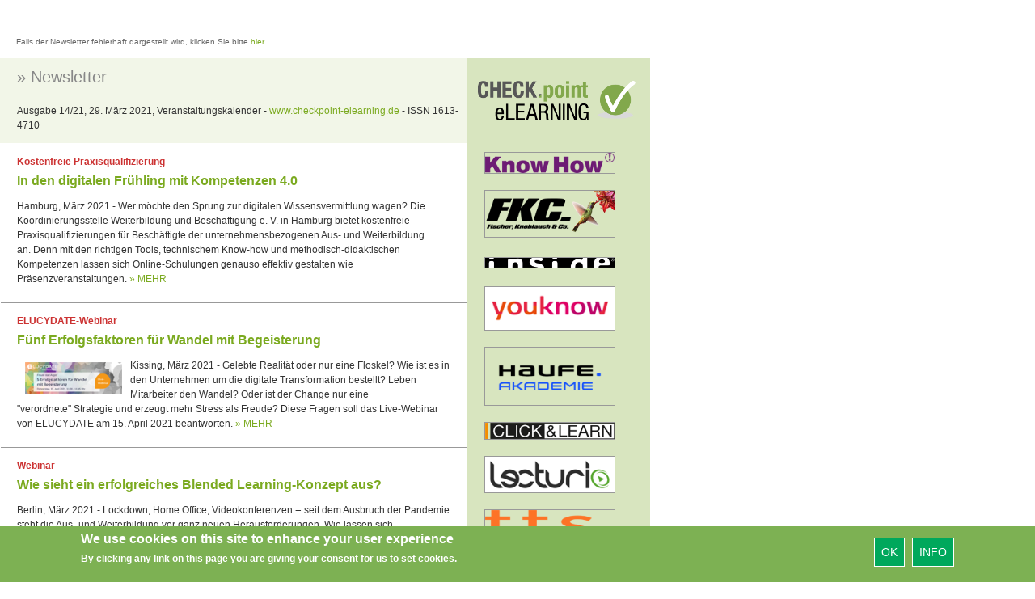

--- FILE ---
content_type: text/html; charset=utf-8
request_url: https://www.checkpoint-elearning.com/ausgabe-14-21-29-maerz-2021-veranstaltungskalender
body_size: 11009
content:
<!DOCTYPE html PUBLIC "-//W3C//DTD XHTML+RDFa 1.0//EN"
  "http://www.w3.org/MarkUp/DTD/xhtml-rdfa-1.dtd">
<html lang="en" dir="ltr"
  xmlns:content="http://purl.org/rss/1.0/modules/content/"
  xmlns:dc="http://purl.org/dc/terms/"
  xmlns:foaf="http://xmlns.com/foaf/0.1/"
  xmlns:og="http://ogp.me/ns#"
  xmlns:rdfs="http://www.w3.org/2000/01/rdf-schema#"
  xmlns:sioc="http://rdfs.org/sioc/ns#"
  xmlns:sioct="http://rdfs.org/sioc/types#"
  xmlns:skos="http://www.w3.org/2004/02/skos/core#"
  xmlns:xsd="http://www.w3.org/2001/XMLSchema#">
<head profile="http://www.w3.org/1999/xhtml/vocab">
  <meta charset="utf-8">
  <meta name="viewport" content="width=device-width, initial-scale=1.0">
  <meta http-equiv="Content-Type" content="text/html; charset=utf-8" />
<script>dataLayer = [{"entityType":"node","entityBundle":"simplenews","entityId":"22264","entityLabel":"Ausgabe 14\/21, 29. M\u00e4rz 2021, Veranstaltungskalender","entityLanguage":"und","entityTnid":"0","entityVid":"22264","entityName":"payome","entityUid":"2","entityCreated":"1617001523","entityStatus":"1","entityTaxonomy":{"newsletter":{"442":"Checkpoint Deutschland"},"newslettertyp":{"452":"Veranstaltungskalender"}},"drupalLanguage":"en","userUid":0}];</script>
<link rel="shortcut icon" href="https://www.checkpoint-elearning.com/sites/checkpoint-elearning.de/themes/checkpoint/favicon.ico" type="image/vnd.microsoft.icon" />
<link rel="canonical" href="/ausgabe-14-21-29-maerz-2021-veranstaltungskalender" />
<meta name="Generator" content="Drupal 7 (http://drupal.org)" />
<link rel="shortlink" href="/node/22264" />
  <title>Ausgabe 14/21, 29. März 2021, Veranstaltungskalender | CHECK.point eLearning</title>
  <style>
@import url("https://www.checkpoint-elearning.com/modules/system/system.base.css?t1wpuw");
</style>
<style>
@import url("https://www.checkpoint-elearning.com/sites/all/modules/simplenews/simplenews.css?t1wpuw");
@import url("https://www.checkpoint-elearning.com/sites/all/modules/date/date_api/date.css?t1wpuw");
@import url("https://www.checkpoint-elearning.com/sites/all/modules/date/date_popup/themes/datepicker.1.7.css?t1wpuw");
@import url("https://www.checkpoint-elearning.com/modules/field/theme/field.css?t1wpuw");
@import url("https://www.checkpoint-elearning.com/sites/all/modules/views/css/views.css?t1wpuw");
@import url("https://www.checkpoint-elearning.com/sites/all/modules/ckeditor/css/ckeditor.css?t1wpuw");
@import url("https://www.checkpoint-elearning.com/sites/www.checkpoint-elearning.de/modules/ckeditor_image2/ckeditor_image2.theme.css?t1wpuw");
@import url("https://www.checkpoint-elearning.com/sites/www.checkpoint-elearning.de/modules/ckeditor_image2/ckeditor_image2.responsive.css?t1wpuw");
</style>
<style>
@import url("https://www.checkpoint-elearning.com/sites/all/modules/ctools/css/ctools.css?t1wpuw");
@import url("https://www.checkpoint-elearning.com/sites/all/modules/tagclouds/tagclouds.css?t1wpuw");
@import url("https://www.checkpoint-elearning.com/sites/www.checkpoint-elearning.de/modules/eu_cookie_compliance/css/eu_cookie_compliance.css?t1wpuw");
</style>
<link type="text/css" rel="stylesheet" href="//maxcdn.bootstrapcdn.com/font-awesome/4.1.0/css/font-awesome.css" media="all" />
<style>#sliding-popup.sliding-popup-bottom{background:#7DB153;}#sliding-popup .popup-content #popup-text h1,#sliding-popup .popup-content #popup-text h2,#sliding-popup .popup-content #popup-text h3,#sliding-popup .popup-content #popup-text p{color:#fff !important;}
</style>
<link type="text/css" rel="stylesheet" href="//netdna.bootstrapcdn.com/bootstrap/3.0.2/css/bootstrap.min.css" media="all" />
<style>
@import url("https://www.checkpoint-elearning.com/sites/all/themes/bootstrap/css/overrides.css?t1wpuw");
</style>
<style>@font-face{font-family:'Lato';src:url('/sites/all/themes/piipe/fonts/Lato-Regular.ttf') format('truetype');}@font-face{font-family:'Lato';src:url('/sites/all/themes/piipe/fonts/Lato-Light.ttf') format('truetype');font-weight:300;}@font-face{font-family:'Lato';src:url('/sites/all/themes/piipe/fonts/Lato-Bold.ttf') format('truetype');font-weight:700;}body,:before,:after{font-family:Lato;}body{font-size:14px;}a{color:#1e4b96;text-decoration:none;}a:hover{color:#1e4b96;text-decoration:none;}button[type=submit],button[type=button]{background-color:rgb(0,168,92);color:#FFF;}button[type=submit]:hover,button[type=button]:hover{background-color:#268A5D;color:#FFF;}.navigationbar{background-color:#7DB153;}.navbar-default{background-color:#7DB153;}.navbar .magazine-name{background-color:#bdd48f;}.navbar .magazine-name:hover{background-color:#bdd48f;}.navbar .magazine-name a,.navbar .magazine-name a:before,.navbar.mobile .magazine-name a:before{color:#4a6613;}.navbar .magazine-name:hover a{color:#4a6613;}
</style>
<style>
@import url("https://www.checkpoint-elearning.com/sites/all/themes/piipe/css/style.css?t1wpuw");
@import url("https://www.checkpoint-elearning.com/sites/all/themes/piipe/css/navbar.css?t1wpuw");
@import url("https://www.checkpoint-elearning.com/sites/checkpoint-elearning.de/themes/checkpoint/css/breakpoints.css?t1wpuw");
@import url("https://www.checkpoint-elearning.com/sites/all/themes/piipe/css/comment.css?t1wpuw");
@import url("https://www.checkpoint-elearning.com/sites/all/themes/piipe/css/search.css?t1wpuw");
@import url("https://www.checkpoint-elearning.com/sites/all/themes/piipe/css/animation.css?t1wpuw");
@import url("https://www.checkpoint-elearning.com/sites/checkpoint-elearning.de/themes/checkpoint/css/checkpoint.css?t1wpuw");
</style>
<style>
@import url("https://www.checkpoint-elearning.com/sites/all/themes/piipe/css/login.css?t1wpuw");
</style>
  <!-- HTML5 element support for IE6-8 -->
  <!--[if lt IE 9]>
    <script src="//html5shiv.googlecode.com/svn/trunk/html5.js"></script>
  <![endif]-->
  <script src="https://www.checkpoint-elearning.com/sites/checkpoint-elearning.de/files/google_tag/google_tag.script.js?t1wpuw"></script>
<script src="https://www.checkpoint-elearning.com/sites/all/modules/jquery_update/replace/jquery/1.10/jquery.min.js?v=1.10.2"></script>
<script src="https://www.checkpoint-elearning.com/misc/jquery.once.js?v=1.2"></script>
<script src="https://www.checkpoint-elearning.com/misc/drupal.js?t1wpuw"></script>
<script src="https://www.checkpoint-elearning.com/sites/all/libraries/data-layer-helper/data-layer-helper.js?t1wpuw"></script>
<script src="https://www.checkpoint-elearning.com/sites/all/modules/jquery_update/replace/ui/external/jquery.cookie.js?v=67fb34f6a866c40d0570"></script>
<script src="https://www.checkpoint-elearning.com/sites/all/modules/jquery_update/replace/misc/jquery.form.min.js?v=2.69"></script>
<script src="https://www.checkpoint-elearning.com/misc/ajax.js?v=7.63"></script>
<script src="https://www.checkpoint-elearning.com/sites/all/modules/jquery_update/js/jquery_update.js?v=0.0.1"></script>
<script src="//netdna.bootstrapcdn.com/bootstrap/3.0.2/js/bootstrap.min.js"></script>
<script src="https://www.checkpoint-elearning.com/sites/all/modules/google_analytics/googleanalytics.js?t1wpuw"></script>
<script>(function(i,s,o,g,r,a,m){i["GoogleAnalyticsObject"]=r;i[r]=i[r]||function(){(i[r].q=i[r].q||[]).push(arguments)},i[r].l=1*new Date();a=s.createElement(o),m=s.getElementsByTagName(o)[0];a.async=1;a.src=g;m.parentNode.insertBefore(a,m)})(window,document,"script","//www.google-analytics.com/analytics.js","ga");ga("create", "UA-74845919-1", {"cookieDomain":"auto","allowLinker":true});ga("require", "linker");ga("linker:autoLink", [".de",".com","checkpoint-elearning.de","checkpoint-elearning.com","www.checkpoint-elearning.de","www.checkpoint-elearning.com"]);ga("set", "dimension1", "1769289378");ga("send", "pageview");var myHelper = new DataLayerHelper(dataLayer);
ga('set','userUID', myHelper.get('userUid'));</script>
<script src="https://www.checkpoint-elearning.com/sites/all/themes/bootstrap/js/misc/_progress.js?v=7.63"></script>
<script src="https://www.checkpoint-elearning.com/sites/all/modules/datalayer/datalayer.js?t1wpuw"></script>
<script src="//platform.twitter.com/widgets.js"></script>
<script src="https://www.checkpoint-elearning.com/sites/all/themes/piipe/js/main.js?t1wpuw"></script>
<script src="https://www.checkpoint-elearning.com/sites/all/themes/piipe/js/tableheader.js?t1wpuw"></script>
<script src="https://www.checkpoint-elearning.com/sites/checkpoint-elearning.de/themes/checkpoint/js/checkpoint.js?t1wpuw"></script>
<script src="https://www.checkpoint-elearning.com/sites/all/themes/bootstrap/js/misc/ajax.js?t1wpuw"></script>
<script>jQuery.extend(Drupal.settings, {"basePath":"\/","pathPrefix":"","ajaxPageState":{"theme":"checkpoint","theme_token":"sBku5SBPPCTr9jPvAwPAD8Ys4jwrXywzOlGq1FMSY7E","jquery_version":"1.10","js":{"0":1,"sites\/www.checkpoint-elearning.de\/modules\/eu_cookie_compliance\/js\/eu_cookie_compliance.js":1,"sites\/all\/themes\/bootstrap\/js\/bootstrap.js":1,"public:\/\/google_tag\/google_tag.script.js":1,"sites\/all\/modules\/jquery_update\/replace\/jquery\/1.10\/jquery.min.js":1,"misc\/jquery.once.js":1,"misc\/drupal.js":1,"sites\/all\/libraries\/data-layer-helper\/data-layer-helper.js":1,"sites\/all\/modules\/jquery_update\/replace\/ui\/external\/jquery.cookie.js":1,"sites\/all\/modules\/jquery_update\/replace\/misc\/jquery.form.min.js":1,"misc\/ajax.js":1,"sites\/all\/modules\/jquery_update\/js\/jquery_update.js":1,"\/\/netdna.bootstrapcdn.com\/bootstrap\/3.0.2\/js\/bootstrap.min.js":1,"sites\/all\/modules\/google_analytics\/googleanalytics.js":1,"1":1,"sites\/all\/themes\/bootstrap\/js\/misc\/_progress.js":1,"sites\/all\/modules\/datalayer\/datalayer.js":1,"\/\/platform.twitter.com\/widgets.js":1,"sites\/all\/themes\/piipe\/js\/main.js":1,"sites\/all\/themes\/piipe\/js\/tableheader.js":1,"sites\/checkpoint-elearning.de\/themes\/checkpoint\/js\/checkpoint.js":1,"sites\/all\/themes\/bootstrap\/js\/misc\/ajax.js":1},"css":{"modules\/system\/system.base.css":1,"sites\/all\/modules\/simplenews\/simplenews.css":1,"sites\/all\/modules\/date\/date_api\/date.css":1,"sites\/all\/modules\/date\/date_popup\/themes\/datepicker.1.7.css":1,"modules\/field\/theme\/field.css":1,"sites\/all\/modules\/views\/css\/views.css":1,"sites\/all\/modules\/ckeditor\/css\/ckeditor.css":1,"sites\/www.checkpoint-elearning.de\/modules\/ckeditor_image2\/ckeditor_image2.theme.css":1,"sites\/www.checkpoint-elearning.de\/modules\/ckeditor_image2\/ckeditor_image2.responsive.css":1,"sites\/all\/modules\/ctools\/css\/ctools.css":1,"sites\/all\/modules\/tagclouds\/tagclouds.css":1,"sites\/www.checkpoint-elearning.de\/modules\/eu_cookie_compliance\/css\/eu_cookie_compliance.css":1,"\/\/maxcdn.bootstrapcdn.com\/font-awesome\/4.1.0\/css\/font-awesome.css":1,"0":1,"\/\/netdna.bootstrapcdn.com\/bootstrap\/3.0.2\/css\/bootstrap.min.css":1,"sites\/all\/themes\/bootstrap\/css\/overrides.css":1,"1":1,"sites\/all\/themes\/piipe\/css\/style.css":1,"sites\/all\/themes\/piipe\/css\/navbar.css":1,"sites\/checkpoint-elearning.de\/themes\/checkpoint\/css\/breakpoints.css":1,"sites\/all\/themes\/piipe\/css\/comment.css":1,"sites\/all\/themes\/piipe\/css\/search.css":1,"sites\/all\/themes\/piipe\/css\/animation.css":1,"sites\/checkpoint-elearning.de\/themes\/checkpoint\/css\/checkpoint.css":1,"sites\/all\/themes\/piipe\/mail.css":1,"sites\/all\/themes\/piipe\/css\/login.css":1}},"eu_cookie_compliance":{"popup_enabled":1,"popup_agreed_enabled":0,"popup_hide_agreed":0,"popup_clicking_confirmation":1,"popup_scrolling_confirmation":0,"popup_html_info":"\u003Cdiv\u003E\n  \u003Cdiv class =\u0022popup-content info\u0022\u003E\n    \u003Cdiv id=\u0022popup-text\u0022\u003E\n      \u003Ch2\u003EWe use cookies on this site to enhance your user experience\u003C\/h2\u003E\u003Cp\u003EBy clicking any link on this page you are giving your consent for us to set cookies.\u003C\/p\u003E    \u003C\/div\u003E\n    \u003Cdiv id=\u0022popup-buttons\u0022\u003E\n      \u003Cbutton type=\u0022button\u0022 class=\u0022agree-button\u0022\u003EOk\u003C\/button\u003E\n              \u003Cbutton type=\u0022button\u0022 class=\u0022find-more-button\u0022\u003EInfo\u003C\/button\u003E\n          \u003C\/div\u003E\n  \u003C\/div\u003E\n\u003C\/div\u003E","use_mobile_message":false,"mobile_popup_html_info":"\u003Cdiv\u003E\n  \u003Cdiv class =\u0022popup-content info\u0022\u003E\n    \u003Cdiv id=\u0022popup-text\u0022\u003E\n          \u003C\/div\u003E\n    \u003Cdiv id=\u0022popup-buttons\u0022\u003E\n      \u003Cbutton type=\u0022button\u0022 class=\u0022agree-button\u0022\u003EOk\u003C\/button\u003E\n              \u003Cbutton type=\u0022button\u0022 class=\u0022find-more-button\u0022\u003EInfo\u003C\/button\u003E\n          \u003C\/div\u003E\n  \u003C\/div\u003E\n\u003C\/div\u003E\n","mobile_breakpoint":"768","popup_html_agreed":"\u003Cdiv\u003E\n  \u003Cdiv class =\u0022popup-content agreed\u0022\u003E\n    \u003Cdiv id=\u0022popup-text\u0022\u003E\n      \u003Ch2\u003EThank you for accepting cookies\u003C\/h2\u003E\n\u003Cp\u003EYou can now hide this message or find out more about cookies.\u003C\/p\u003E\n    \u003C\/div\u003E\n    \u003Cdiv id=\u0022popup-buttons\u0022\u003E\n      \u003Cbutton type=\u0022button\u0022 class=\u0022hide-popup-button\u0022\u003EAusblenden\u003C\/button\u003E\n              \u003Cbutton type=\u0022button\u0022 class=\u0022find-more-button\u0022 \u003EMore info\u003C\/button\u003E\n          \u003C\/div\u003E\n  \u003C\/div\u003E\n\u003C\/div\u003E","popup_use_bare_css":false,"popup_height":"auto","popup_width":"100%","popup_delay":1000,"popup_link":"\/impressum","popup_link_new_window":1,"popup_position":null,"popup_language":"en","better_support_for_screen_readers":0,"reload_page":0,"domain":"","popup_eu_only_js":0,"cookie_lifetime":"100","disagree_do_not_show_popup":0},"googleanalytics":{"trackOutbound":1,"trackMailto":1,"trackDownload":1,"trackDownloadExtensions":"7z|aac|arc|arj|asf|asx|avi|bin|csv|doc(x|m)?|dot(x|m)?|exe|flv|gif|gz|gzip|hqx|jar|jpe?g|js|mp(2|3|4|e?g)|mov(ie)?|msi|msp|pdf|phps|png|ppt(x|m)?|pot(x|m)?|pps(x|m)?|ppam|sld(x|m)?|thmx|qtm?|ra(m|r)?|sea|sit|tar|tgz|torrent|txt|wav|wma|wmv|wpd|xls(x|m|b)?|xlt(x|m)|xlam|xml|z|zip","trackDomainMode":"2","trackCrossDomains":[".de",".com","checkpoint-elearning.de","checkpoint-elearning.com","www.checkpoint-elearning.de","www.checkpoint-elearning.com"]},"dataLayer":{"languages":{"en":{"language":"en","name":"English","native":"English","direction":"0","enabled":"1","plurals":"0","formula":"","domain":"","prefix":"","weight":"0","javascript":"","dir":"ltr"},"de":{"language":"de","name":"German","native":"Deutsch","direction":"0","enabled":"1","plurals":"2","formula":"($n!=1)","domain":"","prefix":"de","weight":"0","javascript":"h1NnghISRodRd2aZcQnCt0bmTLVaXDujVKNPBjTY_GE"}}},"bootstrap":{"anchorsFix":"1","anchorsSmoothScrolling":"1","popoverEnabled":"1","popoverOptions":{"animation":1,"html":0,"placement":"right","selector":"","trigger":"click","title":"","content":"","delay":0,"container":"body"},"tooltipEnabled":"1","tooltipOptions":{"animation":1,"html":0,"placement":"auto left","selector":"","trigger":"hover focus","delay":0,"container":"body"}}});</script>
</head>
<body class="html not-front not-logged-in one-sidebar sidebar-first page-node page-node- page-node-22264 node-type-simplenews frontend" >
  <div id="skip-link">
    <a href="#main-content" class="element-invisible element-focusable">Skip to main content</a>
  </div>
    <div class="region region-page-top">
    <noscript><iframe src="//www.googletagmanager.com/ns.html?id=GTM-M3LP4F" height="0" width="0" style="display:none;visibility:hidden"></iframe></noscript>  </div>
  <!-- Google Tag Manager -->
<noscript><iframe src="//www.googletagmanager.com/ns.html?id=GTM-M3LP4F"
height="0" width="0" style="display:none;visibility:hidden"></iframe></noscript>
<script>(function(w,d,s,l,i){w[l]=w[l]||[];w[l].push(
{'gtm.start': new Date().getTime(),event:'gtm.js'}
);var f=d.getElementsByTagName(s)[0],
j=d.createElement(s),dl=l!='dataLayer'?'&l='+l:'';j.async=true;j.src=
'//www.googletagmanager.com/gtm.js?id='+i+dl;f.parentNode.insertBefore(j,f);
})(window,document,'script','dataLayer','GTM-M3LP4F');</script>
<!-- End Google Tag Manager -->
<div id="wrapper">    
    <div id="page-content-wrapper">
		  <div class="region region-content">
    <section id="block-system-main" class="block block-system clearfix">

      
  ﻿﻿
<table>

<!-- Anzeige Newsletter Hinweis -->

	<tr>
		<td class="nl_small_text" style="margin-top: 20px; margin-left: 20px;
margin-bottom: 20px;
font-family: 'Lucida Grande', 'Lucida Sans Unicode', Verdana, sans-serif;
font-size: 10px;
color: rgb(102, 102, 102);
padding-left: 20px;
height: 40px;
">
		Falls der Newsletter fehlerhaft dargestellt wird, klicken Sie bitte <a href="http://checkpoint-elearning.de/node/22264" class="nl_link" style="text-decoration: none;font-family: 'Lucida Grande', 'Lucida Sans Unicode', Verdana, sans-serif;color: rgb(123, 170, 32);">hier</a>.
		</td>
	</tr>

	<tr>
		<td class="nl_table_header_content" style="height: 90px;width: 576px;background-color: rgb(242, 246, 232);">
		<h1 class="nl_header_title" style="font-family: 'Lucida Grande', 'Lucida Sans Unicode', Verdana, sans-serif;font-size: 20px;color: rgb(136, 136, 136);line-height: 25px;margin-top: 10px;margin-left: 20px;">»&nbsp;Newsletter</h1>
		<h2 class="nl_header_subtitle" style="font-family: 'Lucida Grande', 'Lucida Sans Unicode', Verdana, sans-serif;font-size: 12px;color: rgb(51, 51, 51);line-height: 18px;margin-bottom: 12px;margin-left: 20px;">
		Ausgabe 14/21, 29. März 2021, Veranstaltungskalender		 - <a href="" style="text-decoration: none;font-family: 'Lucida Grande', 'Lucida Sans Unicode', Verdana, sans-serif;color: rgb(123, 170, 32);" class="">www.checkpoint-elearning.de</a> - ISSN 1613-4710</h2></td>

		<td class="nl_table_header_logo" style="height: 90px;width: 224px;background-color: rgb(216, 229, 191);"><a href=""><img src="/sites/checkpoint-elearning.de/themes/checkpoint/img/logo_newsletter.png" class="nl_table_marginal_image" width="224" height="72" style="height: 72px; max-height: 72px; max-width: 224px;" alt="CHECK.point-elearning"></a></td>
	</tr>
	<tr>
		<td>
			<table style="width: 576px;">
				
<tr>
<td class="td_article" valign="top"
style="color: white;
font-size: 0px;
vertical-align: top;
padding-left: 20px;
padding-right: 20px;
padding-bottom: 20px;
font-family: 'Lucida Grande', 'Lucida Sans Unicode', Verdana, sans-serif;
border-bottom: 1px solid rgb(153, 153, 153);">
  <h2 style="border: 0px;
  margin-top: 12px;
  margin-bottom: 4px;
  font-family: 'Lucida Grande', 'Lucida Sans Unicode', Verdana, sans-serif;
  font-size: 12px;
  font-weight: bold;
  line-height: 18px;
  color: rgb(204, 51, 51);" class="">
	Kostenfreie Praxisqualifizierung	</h2>
  <h3 style="border: 0px;
  margin: 0px 0px 12px 0px;
  font-family: 'Lucida Grande', 'Lucida Sans Unicode', Verdana, sans-serif;
  font-size: 16px;
  font-weight:bold;
  line-height: 21px;
  text-decoration: none;
  color: rgb(123, 170, 32);" class="">
		<a href="https://www.checkpoint-elearning.de/veranstaltungen/in-den-digitalen-fruehling-mit-kompetenzen-4" style="text-decoration: none;
font-family: 'Lucida Grande', 'Lucida Sans Unicode', Verdana, sans-serif;
color: rgb(123, 170, 32);" class="">
		In den digitalen Frühling mit Kompetenzen 4.0 		</a>
	</h3>
<div style="padding-top: 0px;
font-family: 'Lucida Grande', 'Lucida Sans Unicode', Verdana, sans-serif;
font-size: 12px;
font-weight:normal;
line-height: 18px;
color: rgb(51, 51, 51);
text-align: left;"
><p 
style="padding-top: 0px;
font-family: 'Lucida Grande', 'Lucida Sans Unicode', Verdana, sans-serif;
font-size: 12px;
font-weight:normal;
line-height: 18px;
color: rgb(51, 51, 51);
text-align: left;"
>Hamburg, März 2021 - Wer möchte den Sprung zur digitalen Wissensvermittlung wagen? Die Koordinierungsstelle Weiterbildung und Beschäftigung e. V. in Hamburg bietet kostenfreie Praxisqualifizierungen für Beschäftigte der unternehmensbezogenen Aus- und Weiterbildung an.&nbsp;Denn mit den richtigen Tools, technischem Know-how und methodisch-didaktischen Kompetenzen lassen sich Online-Schulungen genauso effektiv gestalten wie Präsenzveranstaltungen.<a style="text-decoration: none;
font-family: 'Lucida Grande', 'Lucida Sans Unicode', Verdana, sans-serif;
color: rgb(123, 170, 32);" href="https://www.checkpoint-elearning.de/veranstaltungen/in-den-digitalen-fruehling-mit-kompetenzen-4"> &#187; MEHR</a></p></td>
</tr>
<tr>
<td class="td_article" valign="top"
style="color: white;
font-size: 0px;
vertical-align: top;
padding-left: 20px;
padding-right: 20px;
padding-bottom: 20px;
font-family: 'Lucida Grande', 'Lucida Sans Unicode', Verdana, sans-serif;
border-bottom: 1px solid rgb(153, 153, 153);">
  <h2 style="border: 0px;
  margin-top: 12px;
  margin-bottom: 4px;
  font-family: 'Lucida Grande', 'Lucida Sans Unicode', Verdana, sans-serif;
  font-size: 12px;
  font-weight: bold;
  line-height: 18px;
  color: rgb(204, 51, 51);" class="">
	ELUCYDATE-Webinar 	</h2>
  <h3 style="border: 0px;
  margin: 0px 0px 12px 0px;
  font-family: 'Lucida Grande', 'Lucida Sans Unicode', Verdana, sans-serif;
  font-size: 16px;
  font-weight:bold;
  line-height: 21px;
  text-decoration: none;
  color: rgb(123, 170, 32);" class="">
		<a href="https://www.checkpoint-elearning.de/veranstaltungen/fuenf-erfolgsfaktoren-fuer-wandel-mit-begeisterung" style="text-decoration: none;
font-family: 'Lucida Grande', 'Lucida Sans Unicode', Verdana, sans-serif;
color: rgb(123, 170, 32);" class="">
		Fünf Erfolgsfaktoren für Wandel mit Begeisterung		</a>
	</h3>
<div style="padding-top: 0px;
font-family: 'Lucida Grande', 'Lucida Sans Unicode', Verdana, sans-serif;
font-size: 12px;
font-weight:normal;
line-height: 18px;
color: rgb(51, 51, 51);
text-align: left;"
><p 
style="padding-top: 0px;
font-family: 'Lucida Grande', 'Lucida Sans Unicode', Verdana, sans-serif;
font-size: 12px;
font-weight:normal;
line-height: 18px;
color: rgb(51, 51, 51);
text-align: left;"
><img style='width: 120px !important;
height: auto !important;'  width=120px
   hspace="10"
   vspace="5"
   align="left"
    alt="" height="50" src="https://www.checkpoint-elearning.de/sites/checkpoint-elearning.de/files/600x200_150_3.png" style="float:left" width="150" />Kissing, März 2021 -&nbsp;Gelebte Realität oder nur eine Floskel? Wie ist es in den Unternehmen um die digitale Transformation bestellt? Leben Mitarbeiter den Wandel? Oder ist der Change nur eine "verordnete"&nbsp;Strategie und erzeugt mehr Stress als Freude? Diese Fragen soll das Live-Webinar von&nbsp;ELUCYDATE am 15. April 2021 beantworten.<a style="text-decoration: none;
font-family: 'Lucida Grande', 'Lucida Sans Unicode', Verdana, sans-serif;
color: rgb(123, 170, 32);" href="https://www.checkpoint-elearning.de/veranstaltungen/fuenf-erfolgsfaktoren-fuer-wandel-mit-begeisterung"> &#187; MEHR</a></p></td>
</tr>
<tr>
<td class="td_article" valign="top"
style="color: white;
font-size: 0px;
vertical-align: top;
padding-left: 20px;
padding-right: 20px;
padding-bottom: 20px;
font-family: 'Lucida Grande', 'Lucida Sans Unicode', Verdana, sans-serif;
border-bottom: 1px solid rgb(153, 153, 153);">
  <h2 style="border: 0px;
  margin-top: 12px;
  margin-bottom: 4px;
  font-family: 'Lucida Grande', 'Lucida Sans Unicode', Verdana, sans-serif;
  font-size: 12px;
  font-weight: bold;
  line-height: 18px;
  color: rgb(204, 51, 51);" class="">
	Webinar	</h2>
  <h3 style="border: 0px;
  margin: 0px 0px 12px 0px;
  font-family: 'Lucida Grande', 'Lucida Sans Unicode', Verdana, sans-serif;
  font-size: 16px;
  font-weight:bold;
  line-height: 21px;
  text-decoration: none;
  color: rgb(123, 170, 32);" class="">
		<a href="https://www.checkpoint-elearning.de/veranstaltungen/wie-sieht-ein-erfolgreiches-blended-learningkonzept-aus" style="text-decoration: none;
font-family: 'Lucida Grande', 'Lucida Sans Unicode', Verdana, sans-serif;
color: rgb(123, 170, 32);" class="">
		Wie sieht ein erfolgreiches Blended Learning-Konzept aus?		</a>
	</h3>
<div style="padding-top: 0px;
font-family: 'Lucida Grande', 'Lucida Sans Unicode', Verdana, sans-serif;
font-size: 12px;
font-weight:normal;
line-height: 18px;
color: rgb(51, 51, 51);
text-align: left;"
><p 
style="padding-top: 0px;
font-family: 'Lucida Grande', 'Lucida Sans Unicode', Verdana, sans-serif;
font-size: 12px;
font-weight:normal;
line-height: 18px;
color: rgb(51, 51, 51);
text-align: left;"
>Berlin, März 2021 -&nbsp;Lockdown, Home Office, Videokonferenzen ‒ seit dem Ausbruch der Pandemie steht die Aus- und Weiterbildung vor ganz neuen Herausforderungen. Wie lassen sich Sprachkurse zum Beispiel mithilfe von Blended Learning dennoch erfolgreich durchführen? Ein Webinar am 7. April 2021 um 11&nbsp;Uhr stellt die wichtigsten Erfolgsfaktoren vor und gibt konkrete Tipps zur Umsetzung von Blended Learning-Projekten im Sprachentraining, die auch auf andere Bildungsbereiche übertragbar sind.<a style="text-decoration: none;
font-family: 'Lucida Grande', 'Lucida Sans Unicode', Verdana, sans-serif;
color: rgb(123, 170, 32);" href="https://www.checkpoint-elearning.de/veranstaltungen/wie-sieht-ein-erfolgreiches-blended-learningkonzept-aus"> &#187; MEHR</a></p></td>
</tr>
<tr>
<td class="td_article" style="vertical-align: top;
padding-left: 20px;
padding-right: 20px;
padding-bottom: 20px;
font-family: 'Lucida Grande', 'Lucida Sans Unicode', Verdana, sans-serif;
border-bottom: 1px solid rgb(153, 153, 153);
">
	<h2 style="border: 0px;
margin-top: 12px;
margin-bottom: 4px;
font-family: 'Lucida Grande', 'Lucida Sans Unicode', Verdana, sans-serif;
font-size: 12px;
font-weight: bold;
line-height: 18px;
color: rgb(204, 51, 51);
" class="">
	Anzeige	</h2>
	<h3 style="border: 0px;
margin: 0px;
font-family: 'Lucida Grande', 'Lucida Sans Unicode', Verdana, sans-serif;
font-size: 16px;
font-weight:bold;
line-height: 21px;
text-decoration: none;
color: rgb(123, 170, 32);
" class="">
		<a href="https://www.checkpoint-elearning.de/know-how-ag-29-3-21" style="text-decoration: none;
font-family: 'Lucida Grande', 'Lucida Sans Unicode', Verdana, sans-serif;
color: rgb(123, 170, 32);
" class="">
		DISCOVERY DAY <br>E-Learning im Unternehmen einführen und etablieren		</a>
	</h3>
	<p style="padding-top: 3px;
font-family: 'Lucida Grande', 'Lucida Sans Unicode', Verdana, sans-serif;
font-size: 12px;
font-weight:normal;
line-height: 18px;
color: rgb(51, 51, 51);
text-align: left;
"><a style="text-decoration: none;
font-family: 'Lucida Grande', 'Lucida Sans Unicode', Verdana, sans-serif;
color: rgb(123, 170, 32);
" href="https://www.checkpoint-elearning.de/piipe/tracking?newsletter=1&out=https%3A%2F%2Fwww.knowhow.de%2Fdiscovery-day-e-learning"><img alt="" height="100" src="https://www.checkpoint-elearning.de/sites/checkpoint-elearning.de/files/kh-DisDayElearn-persEinl-header-400x100.jpg" style=" border: 1px solid rgb(153, 153, 153);
margin: 6px 10px 2px 0px;
padding: 0px;
float: left;
" HSPACE="20" VSPACE="20" align="left" width="400" /></a></p>

<p style="padding-top: 3px;
font-family: 'Lucida Grande', 'Lucida Sans Unicode', Verdana, sans-serif;
font-size: 12px;
font-weight:normal;
line-height: 18px;
color: rgb(51, 51, 51);
text-align: left;
">&nbsp;</p>

<p style="padding-top: 3px;
font-family: 'Lucida Grande', 'Lucida Sans Unicode', Verdana, sans-serif;
font-size: 12px;
font-weight:normal;
line-height: 18px;
color: rgb(51, 51, 51);
text-align: left;
">&nbsp;</p>

<p style="padding-top: 3px;
font-family: 'Lucida Grande', 'Lucida Sans Unicode', Verdana, sans-serif;
font-size: 12px;
font-weight:normal;
line-height: 18px;
color: rgb(51, 51, 51);
text-align: left;
">Sie sind sich dessen bewusst, dass&nbsp;<strong>E-Learning</strong>&nbsp;die Grundlage für&nbsp;<strong>langfristigen Unternehmenserfolg</strong>&nbsp;ist? Sie haben von LMS, WBT und Microlearning bisher nur eine vage Vorstellung und wissen nicht genau, wie Sie E-Learning für Ihr Unternehmen einführen und etablieren können?</p>

<p style="padding-top: 3px;
font-family: 'Lucida Grande', 'Lucida Sans Unicode', Verdana, sans-serif;
font-size: 12px;
font-weight:normal;
line-height: 18px;
color: rgb(51, 51, 51);
text-align: left;
">Unsere Fachexpertinnen beantworten Ihnen diese Fragen am kostenlosen&nbsp;<strong><a style="text-decoration: none;
font-family: 'Lucida Grande', 'Lucida Sans Unicode', Verdana, sans-serif;
color: rgb(123, 170, 32);
" href="https://www.checkpoint-elearning.de/piipe/tracking?newsletter=1&out=https%3A%2F%2Fwww.knowhow.de%2Fdiscovery-day-e-learning">Discovery Day&nbsp;der Know How! AG am 7. Mai von 9 – 11 Uhr</a>. </strong></p>
</td>
</tr>
<tr>
<td class="td_article" valign="top"
style="color: white;
font-size: 0px;
vertical-align: top;
padding-left: 20px;
padding-right: 20px;
padding-bottom: 20px;
font-family: 'Lucida Grande', 'Lucida Sans Unicode', Verdana, sans-serif;
border-bottom: 1px solid rgb(153, 153, 153);">
  <h2 style="border: 0px;
  margin-top: 12px;
  margin-bottom: 4px;
  font-family: 'Lucida Grande', 'Lucida Sans Unicode', Verdana, sans-serif;
  font-size: 12px;
  font-weight: bold;
  line-height: 18px;
  color: rgb(204, 51, 51);" class="">
	Virtuelle Plattform	</h2>
  <h3 style="border: 0px;
  margin: 0px 0px 12px 0px;
  font-family: 'Lucida Grande', 'Lucida Sans Unicode', Verdana, sans-serif;
  font-size: 16px;
  font-weight:bold;
  line-height: 21px;
  text-decoration: none;
  color: rgb(123, 170, 32);" class="">
		<a href="https://www.checkpoint-elearning.de/veranstaltungen/didacta-die-bildungsmesse-feiert-onlinepremiere" style="text-decoration: none;
font-family: 'Lucida Grande', 'Lucida Sans Unicode', Verdana, sans-serif;
color: rgb(123, 170, 32);" class="">
		didacta – die Bildungsmesse feiert Online-Premiere		</a>
	</h3>
<div style="padding-top: 0px;
font-family: 'Lucida Grande', 'Lucida Sans Unicode', Verdana, sans-serif;
font-size: 12px;
font-weight:normal;
line-height: 18px;
color: rgb(51, 51, 51);
text-align: left;"
><p 
style="padding-top: 0px;
font-family: 'Lucida Grande', 'Lucida Sans Unicode', Verdana, sans-serif;
font-size: 12px;
font-weight:normal;
line-height: 18px;
color: rgb(51, 51, 51);
text-align: left;"
>Stuttgart, März 2021 -&nbsp;Wohin steuern Deutschlands Kitas, Schulen und Ausbildungsbetriebe? Welche Konsequenzen ziehen die Verantwortlichen aus der Corona-Pandemie? Welchen Auftrag hat die Bildungswirtschaft? Um diese zentralen Fragen wird sich die erste Online-Ausgabe der didacta – die Bildungsmesse vom 10. bis 12. Mai 2021 drehen, die sich an ErzieherInnen, Lehrkräfte, Aus- und WeiterbildnerInnen richtet.<a style="text-decoration: none;
font-family: 'Lucida Grande', 'Lucida Sans Unicode', Verdana, sans-serif;
color: rgb(123, 170, 32);" href="https://www.checkpoint-elearning.de/veranstaltungen/didacta-die-bildungsmesse-feiert-onlinepremiere"> &#187; MEHR</a></p></td>
</tr>
<tr>
<td class="td_article" valign="top"
style="color: white;
font-size: 0px;
vertical-align: top;
padding-left: 20px;
padding-right: 20px;
padding-bottom: 20px;
font-family: 'Lucida Grande', 'Lucida Sans Unicode', Verdana, sans-serif;
border-bottom: 1px solid rgb(153, 153, 153);">
  <h2 style="border: 0px;
  margin-top: 12px;
  margin-bottom: 4px;
  font-family: 'Lucida Grande', 'Lucida Sans Unicode', Verdana, sans-serif;
  font-size: 12px;
  font-weight: bold;
  line-height: 18px;
  color: rgb(204, 51, 51);" class="">
	Passwort-Suche	</h2>
  <h3 style="border: 0px;
  margin: 0px 0px 12px 0px;
  font-family: 'Lucida Grande', 'Lucida Sans Unicode', Verdana, sans-serif;
  font-size: 16px;
  font-weight:bold;
  line-height: 21px;
  text-decoration: none;
  color: rgb(123, 170, 32);" class="">
		<a href="https://www.checkpoint-elearning.de/veranstaltungen/osterhasenspiel-der-verbraucherzentrale-nrw" style="text-decoration: none;
font-family: 'Lucida Grande', 'Lucida Sans Unicode', Verdana, sans-serif;
color: rgb(123, 170, 32);" class="">
		Osterhasen-Spiel der Verbraucherzentrale NRW		</a>
	</h3>
<div style="padding-top: 0px;
font-family: 'Lucida Grande', 'Lucida Sans Unicode', Verdana, sans-serif;
font-size: 12px;
font-weight:normal;
line-height: 18px;
color: rgb(51, 51, 51);
text-align: left;"
><p 
style="padding-top: 0px;
font-family: 'Lucida Grande', 'Lucida Sans Unicode', Verdana, sans-serif;
font-size: 12px;
font-weight:normal;
line-height: 18px;
color: rgb(51, 51, 51);
text-align: left;"
><img style='width: 120px !important;
height: auto !important;'  width=120px
   hspace="10"
   vspace="5"
   align="left"
    alt="" src="https://www.checkpoint-elearning.de/sites/checkpoint-elearning.de/files/osterbound_2021_startscreen_120.jpg" style="width: 120px; height: 68px; float: left;" />Düsseldorf, März 2021 -&nbsp;Für Knobelfreunde hat die Verbraucherzentrale NRW ein kostenfreies digitales Spiel vorbereitet. Beim Oster-Actionbound für Smartphone und Tablet helfen Jugendliche und Erwachsene einem Hasen bei der Ausbildung zum Osterhasen. Dabei muss der Hase beweisen, dass er die schönsten Farben für seine Ostereier mischen kann.&nbsp;<a style="text-decoration: none;
font-family: 'Lucida Grande', 'Lucida Sans Unicode', Verdana, sans-serif;
color: rgb(123, 170, 32);" href="https://www.checkpoint-elearning.de/veranstaltungen/osterhasenspiel-der-verbraucherzentrale-nrw"> &#187; MEHR</a></p></td>
</tr>
<tr>
<td class="td_article" valign="top"
style="color: white;
font-size: 0px;
vertical-align: top;
padding-left: 20px;
padding-right: 20px;
padding-bottom: 20px;
font-family: 'Lucida Grande', 'Lucida Sans Unicode', Verdana, sans-serif;
border-bottom: 1px solid rgb(153, 153, 153);">
  <h2 style="border: 0px;
  margin-top: 12px;
  margin-bottom: 4px;
  font-family: 'Lucida Grande', 'Lucida Sans Unicode', Verdana, sans-serif;
  font-size: 12px;
  font-weight: bold;
  line-height: 18px;
  color: rgb(204, 51, 51);" class="">
	Digital Edition	</h2>
  <h3 style="border: 0px;
  margin: 0px 0px 12px 0px;
  font-family: 'Lucida Grande', 'Lucida Sans Unicode', Verdana, sans-serif;
  font-size: 16px;
  font-weight:bold;
  line-height: 21px;
  text-decoration: none;
  color: rgb(123, 170, 32);" class="">
		<a href="https://www.checkpoint-elearning.de/veranstaltungen/industrial-transformation-auf-der-hannover-messe" style="text-decoration: none;
font-family: 'Lucida Grande', 'Lucida Sans Unicode', Verdana, sans-serif;
color: rgb(123, 170, 32);" class="">
		"Industrial Transformation" auf der HANNOVER MESSE		</a>
	</h3>
<div style="padding-top: 0px;
font-family: 'Lucida Grande', 'Lucida Sans Unicode', Verdana, sans-serif;
font-size: 12px;
font-weight:normal;
line-height: 18px;
color: rgb(51, 51, 51);
text-align: left;"
><p 
style="padding-top: 0px;
font-family: 'Lucida Grande', 'Lucida Sans Unicode', Verdana, sans-serif;
font-size: 12px;
font-weight:normal;
line-height: 18px;
color: rgb(51, 51, 51);
text-align: left;"
>Hannover, März 2021 - Die HANNOVER MESSE&nbsp;- vom 12. bis 16. April 2021 digital - ist die führende Wissens- und Networking-Plattform für die produzierende Industrie, die Energiewirtschaft und die Logistik. Unter dem diesjährigen Leitthema "Industrial Transformation" präsentiert auch das Fraunhofer IGD die neusten Entwicklungen und Ideen im Bereich Augmented Reality, Machine Learning und Virtual Reality.<a style="text-decoration: none;
font-family: 'Lucida Grande', 'Lucida Sans Unicode', Verdana, sans-serif;
color: rgb(123, 170, 32);" href="https://www.checkpoint-elearning.de/veranstaltungen/industrial-transformation-auf-der-hannover-messe"> &#187; MEHR</a></p></td>
</tr><tr>
	<td class="td_article" style="vertical-align: top;
padding-left: 20px;
padding-right: 20px;
padding-bottom: 20px;
font-family: 'Lucida Grande', 'Lucida Sans Unicode', Verdana, sans-serif;
border-bottom: 1px solid rgb(153, 153, 153);
">
		<h2 style="border: 0px;
margin-top: 12px;
margin-bottom: 4px;
font-family: 'Lucida Grande', 'Lucida Sans Unicode', Verdana, sans-serif;
font-size: 12px;
font-weight: bold;
line-height: 18px;
color: rgb(204, 51, 51);
" class="">
			Anzeige		</h2>
		<a href="https://www.checkpoint-elearning.de/piipe/tracking?newsletter=1&out=https%3A%2F%2Fbildungs-konferenz.de%2F" style="text-decoration: none;
font-family: 'Lucida Grande', 'Lucida Sans Unicode', Verdana, sans-serif;
color: rgb(123, 170, 32);
">
			<img style="width:500px" src="https://www.checkpoint-elearning.de/sites/checkpoint-elearning.de/files/field/banner/bitkom-Bildungskonf21_500.jpg" class="">
		</a>
	</td>
</tr>
<tr>
<td class="td_article" valign="top"
style="color: white;
font-size: 0px;
vertical-align: top;
padding-left: 20px;
padding-right: 20px;
padding-bottom: 20px;
font-family: 'Lucida Grande', 'Lucida Sans Unicode', Verdana, sans-serif;
border-bottom: 1px solid rgb(153, 153, 153);">
  <h2 style="border: 0px;
  margin-top: 12px;
  margin-bottom: 4px;
  font-family: 'Lucida Grande', 'Lucida Sans Unicode', Verdana, sans-serif;
  font-size: 12px;
  font-weight: bold;
  line-height: 18px;
  color: rgb(204, 51, 51);" class="">
	#VTT2021 	</h2>
  <h3 style="border: 0px;
  margin: 0px 0px 12px 0px;
  font-family: 'Lucida Grande', 'Lucida Sans Unicode', Verdana, sans-serif;
  font-size: 16px;
  font-weight:bold;
  line-height: 21px;
  text-decoration: none;
  color: rgb(123, 170, 32);" class="">
		<a href="https://www.checkpoint-elearning.de/veranstaltungen/new-learning-new-leadership-und-new-business" style="text-decoration: none;
font-family: 'Lucida Grande', 'Lucida Sans Unicode', Verdana, sans-serif;
color: rgb(123, 170, 32);" class="">
		New Learning, New Leadership und New Business		</a>
	</h3>
<div style="padding-top: 0px;
font-family: 'Lucida Grande', 'Lucida Sans Unicode', Verdana, sans-serif;
font-size: 12px;
font-weight:normal;
line-height: 18px;
color: rgb(51, 51, 51);
text-align: left;"
><p 
style="padding-top: 0px;
font-family: 'Lucida Grande', 'Lucida Sans Unicode', Verdana, sans-serif;
font-size: 12px;
font-weight:normal;
line-height: 18px;
color: rgb(51, 51, 51);
text-align: left;"
>Bonn, März 2021 -&nbsp;New Learning, New Leadership und New Business - unter diesen drei Schlagworten werden sich die #VTT2021 - die Virtuellen Thementage mit dem New Normal der Personalentwicklung befassen. Das digitale Event ersetzt in diesem Jahr die Traditionsveranstaltung PTT und findet vom 15. bis 17. April 2021 jeweils halbtägig statt.&nbsp;<a style="text-decoration: none;
font-family: 'Lucida Grande', 'Lucida Sans Unicode', Verdana, sans-serif;
color: rgb(123, 170, 32);" href="https://www.checkpoint-elearning.de/veranstaltungen/new-learning-new-leadership-und-new-business"> &#187; MEHR</a></p></td>
</tr>
<tr>
<td class="td_article" valign="top"
style="color: white;
font-size: 0px;
vertical-align: top;
padding-left: 20px;
padding-right: 20px;
padding-bottom: 20px;
font-family: 'Lucida Grande', 'Lucida Sans Unicode', Verdana, sans-serif;
border-bottom: 1px solid rgb(153, 153, 153);">
  <h2 style="border: 0px;
  margin-top: 12px;
  margin-bottom: 4px;
  font-family: 'Lucida Grande', 'Lucida Sans Unicode', Verdana, sans-serif;
  font-size: 12px;
  font-weight: bold;
  line-height: 18px;
  color: rgb(204, 51, 51);" class="">
	Know How! AG	</h2>
  <h3 style="border: 0px;
  margin: 0px 0px 12px 0px;
  font-family: 'Lucida Grande', 'Lucida Sans Unicode', Verdana, sans-serif;
  font-size: 16px;
  font-weight:bold;
  line-height: 21px;
  text-decoration: none;
  color: rgb(123, 170, 32);" class="">
		<a href="https://www.checkpoint-elearning.de/veranstaltungen/5-moments-of-needakademie-fuer-die-dachregion" style="text-decoration: none;
font-family: 'Lucida Grande', 'Lucida Sans Unicode', Verdana, sans-serif;
color: rgb(123, 170, 32);" class="">
		5 Moments of Need-Akademie für die DACH-Region		</a>
	</h3>
<p 
style="padding-top: 0px;
font-family: 'Lucida Grande', 'Lucida Sans Unicode', Verdana, sans-serif;
font-size: 12px;
font-weight:normal;
line-height: 18px;
color: rgb(51, 51, 51);
text-align: left;"
><p 
style="padding-top: 0px;
font-family: 'Lucida Grande', 'Lucida Sans Unicode', Verdana, sans-serif;
font-size: 12px;
font-weight:normal;
line-height: 18px;
color: rgb(51, 51, 51);
text-align: left;"
>Lein<img style='width: 120px !important;
height: auto !important;'  width=120px
   hspace="10"
   vspace="5"
   align="left"
    alt="" height="52" src="https://www.checkpoint-elearning.de/sites/checkpoint-elearning.de/files/The_5_Moments_of_Need_120.png" style="float:left" width="120" />felden-Echterdingen,&nbsp;März 2021 – Vom US-Unternehmen APPLY Synergies LLC akkreditiert, bietet die Know How! ab April 2021 deutschsprachige Trainings zu der Methode "The 5 Moments of Need" an. Die Methode befähigt ExpertInnen im Bereich Learning & Development nachhaltige und effiziente Lernangebote in Unternehmen und Akademien zu schaffen. Eine Anmeldung zum Kurs ist ab sofort möglich.</p>
<a style="text-decoration: none;
font-family: 'Lucida Grande', 'Lucida Sans Unicode', Verdana, sans-serif;
color: rgb(123, 170, 32);" href="https://www.checkpoint-elearning.de/veranstaltungen/5-moments-of-needakademie-fuer-die-dachregion"> &#187; MEHR</a></p></td>
</tr>
<tr>
<td class="td_article" valign="top"
style="color: white;
font-size: 0px;
vertical-align: top;
padding-left: 20px;
padding-right: 20px;
padding-bottom: 20px;
font-family: 'Lucida Grande', 'Lucida Sans Unicode', Verdana, sans-serif;
border-bottom: 1px solid rgb(153, 153, 153);">
  <h2 style="border: 0px;
  margin-top: 12px;
  margin-bottom: 4px;
  font-family: 'Lucida Grande', 'Lucida Sans Unicode', Verdana, sans-serif;
  font-size: 12px;
  font-weight: bold;
  line-height: 18px;
  color: rgb(204, 51, 51);" class="">
	VUCA-Welt	</h2>
  <h3 style="border: 0px;
  margin: 0px 0px 12px 0px;
  font-family: 'Lucida Grande', 'Lucida Sans Unicode', Verdana, sans-serif;
  font-size: 16px;
  font-weight:bold;
  line-height: 21px;
  text-decoration: none;
  color: rgb(123, 170, 32);" class="">
		<a href="https://www.checkpoint-elearning.de/veranstaltungen/grundlegende-fuehrungskompetenzen-an-vier-wochenenden" style="text-decoration: none;
font-family: 'Lucida Grande', 'Lucida Sans Unicode', Verdana, sans-serif;
color: rgb(123, 170, 32);" class="">
		Grundlegende Führungskompetenzen an vier Wochenenden		</a>
	</h3>
<div style="padding-top: 0px;
font-family: 'Lucida Grande', 'Lucida Sans Unicode', Verdana, sans-serif;
font-size: 12px;
font-weight:normal;
line-height: 18px;
color: rgb(51, 51, 51);
text-align: left;"
><p 
style="padding-top: 0px;
font-family: 'Lucida Grande', 'Lucida Sans Unicode', Verdana, sans-serif;
font-size: 12px;
font-weight:normal;
line-height: 18px;
color: rgb(51, 51, 51);
text-align: left;"
>Hamburg, März 2021 -&nbsp;Die Anforderungen an Führungskräfte steigen stetig. Daher ist der Bedarf an entsprechenden Kompetenzen groß. Das berufsbegleitende Zertifikatsprogramm "Führung. Strategie, Mitarbeiterführung, Teamentwicklung"&nbsp;baut grundlegende Führungskompetenzen zielgenau und mit überschaubarem zeitlichen Aufwand auf. m 13. April 2021 um 18 Uhr bietet das Zentrum für Weiterbildung eine kostenlose Online-Infoveranstaltung hierzu an.<a style="text-decoration: none;
font-family: 'Lucida Grande', 'Lucida Sans Unicode', Verdana, sans-serif;
color: rgb(123, 170, 32);" href="https://www.checkpoint-elearning.de/veranstaltungen/grundlegende-fuehrungskompetenzen-an-vier-wochenenden"> &#187; MEHR</a></p></td>
</tr><tr>
	<td class="td_article" style="vertical-align: top;
padding-left: 20px;
padding-right: 20px;
padding-bottom: 20px;
font-family: 'Lucida Grande', 'Lucida Sans Unicode', Verdana, sans-serif;
border-bottom: 1px solid rgb(153, 153, 153);
">
		<h2 style="border: 0px;
margin-top: 12px;
margin-bottom: 4px;
font-family: 'Lucida Grande', 'Lucida Sans Unicode', Verdana, sans-serif;
font-size: 12px;
font-weight: bold;
line-height: 18px;
color: rgb(204, 51, 51);
" class="">
			Anzeige		</h2>
		<a href="https://www.checkpoint-elearning.de/piipe/tracking?newsletter=1&out=https%3A%2F%2Fwww.personal-world.de" style="text-decoration: none;
font-family: 'Lucida Grande', 'Lucida Sans Unicode', Verdana, sans-serif;
color: rgb(123, 170, 32);
">
			<img style="width:500px" src="https://www.checkpoint-elearning.de/sites/checkpoint-elearning.de/files/field/banner/Personalmesse%202021_500.gif" class="">
		</a>
	</td>
</tr>
<tr>
<td class="td_article" valign="top"
style="color: white;
font-size: 0px;
vertical-align: top;
padding-left: 20px;
padding-right: 20px;
padding-bottom: 20px;
font-family: 'Lucida Grande', 'Lucida Sans Unicode', Verdana, sans-serif;
border-bottom: 1px solid rgb(153, 153, 153);">
  <h2 style="border: 0px;
  margin-top: 12px;
  margin-bottom: 4px;
  font-family: 'Lucida Grande', 'Lucida Sans Unicode', Verdana, sans-serif;
  font-size: 12px;
  font-weight: bold;
  line-height: 18px;
  color: rgb(204, 51, 51);" class="">
	Grundlagen	</h2>
  <h3 style="border: 0px;
  margin: 0px 0px 12px 0px;
  font-family: 'Lucida Grande', 'Lucida Sans Unicode', Verdana, sans-serif;
  font-size: 16px;
  font-weight:bold;
  line-height: 21px;
  text-decoration: none;
  color: rgb(123, 170, 32);" class="">
		<a href="https://www.checkpoint-elearning.de/veranstaltungen/digitales-unternehmertum-onlinekurs-auf-openhpi" style="text-decoration: none;
font-family: 'Lucida Grande', 'Lucida Sans Unicode', Verdana, sans-serif;
color: rgb(123, 170, 32);" class="">
		Digitales Unternehmertum: Onlinekurs auf openHPI 		</a>
	</h3>
<div style="padding-top: 0px;
font-family: 'Lucida Grande', 'Lucida Sans Unicode', Verdana, sans-serif;
font-size: 12px;
font-weight:normal;
line-height: 18px;
color: rgb(51, 51, 51);
text-align: left;"
><p 
style="padding-top: 0px;
font-family: 'Lucida Grande', 'Lucida Sans Unicode', Verdana, sans-serif;
font-size: 12px;
font-weight:normal;
line-height: 18px;
color: rgb(51, 51, 51);
text-align: left;"
>Potsdam, März 2021 -&nbsp;Was zeichnet digitales Unternehmertum aus und welche Denk- und Handlungsweisen braucht es, um aktuelle gesellschaftliche Herausforderungen damit erfolgreich anzugehen? Antworten darauf gibt ein vierwöchiger offener Onlinekurs des Hasso-Plattner-Instituts (HPI), der am 14. April startet. Sein Titel: "Digital Entrepreneurship".&nbsp;<a style="text-decoration: none;
font-family: 'Lucida Grande', 'Lucida Sans Unicode', Verdana, sans-serif;
color: rgb(123, 170, 32);" href="https://www.checkpoint-elearning.de/veranstaltungen/digitales-unternehmertum-onlinekurs-auf-openhpi"> &#187; MEHR</a></p></td>
</tr>
<tr>
<td class="td_article" valign="top"
style="color: white;
font-size: 0px;
vertical-align: top;
padding-left: 20px;
padding-right: 20px;
padding-bottom: 20px;
font-family: 'Lucida Grande', 'Lucida Sans Unicode', Verdana, sans-serif;
border-bottom: 1px solid rgb(153, 153, 153);">
  <h2 style="border: 0px;
  margin-top: 12px;
  margin-bottom: 4px;
  font-family: 'Lucida Grande', 'Lucida Sans Unicode', Verdana, sans-serif;
  font-size: 12px;
  font-weight: bold;
  line-height: 18px;
  color: rgb(204, 51, 51);" class="">
	Neue Veranstaltungsreihe	</h2>
  <h3 style="border: 0px;
  margin: 0px 0px 12px 0px;
  font-family: 'Lucida Grande', 'Lucida Sans Unicode', Verdana, sans-serif;
  font-size: 16px;
  font-weight:bold;
  line-height: 21px;
  text-decoration: none;
  color: rgb(123, 170, 32);" class="">
		<a href="https://www.checkpoint-elearning.de/veranstaltungen/dialogreihe-basisarbeit-mitten-drin-und-aussen-vor" style="text-decoration: none;
font-family: 'Lucida Grande', 'Lucida Sans Unicode', Verdana, sans-serif;
color: rgb(123, 170, 32);" class="">
		Dialogreihe Basisarbeit: Mitten drin und außen vor		</a>
	</h3>
<div style="padding-top: 0px;
font-family: 'Lucida Grande', 'Lucida Sans Unicode', Verdana, sans-serif;
font-size: 12px;
font-weight:normal;
line-height: 18px;
color: rgb(51, 51, 51);
text-align: left;"
><p 
style="padding-top: 0px;
font-family: 'Lucida Grande', 'Lucida Sans Unicode', Verdana, sans-serif;
font-size: 12px;
font-weight:normal;
line-height: 18px;
color: rgb(51, 51, 51);
text-align: left;"
><img style='width: 120px !important;
height: auto !important;'  width=120px
   hspace="10"
   vspace="5"
   align="left"
    alt="Dialog Basisarbeit" height="68" src="https://www.checkpoint-elearning.de/sites/checkpoint-elearning.de/files/Basisarbeit_120.jpg" style="float:left" width="120" />Bonn, März 2021 -&nbsp;Gerade in Zeiten von Corona zeigt sich, wie wichtig es ist, dass Versorgung und Infrastruktur aufrecht erhalten bleiben. Wer sorgt dafür? Sie wird oftmals von ArbeitnehmerInnen in Basisarbeit sichergestellt.&nbsp;Eine Dialogreihe von BMAS und INQA richtet sich nun an beteiligte Gruppen, also an Sozialpartner auf betrieblicher und überbetrieblicher Ebene ebenso wie an Institutionen, Wissenschaft und Politik. Nächster Termin ist Donnerstag, der 15. April.<a style="text-decoration: none;
font-family: 'Lucida Grande', 'Lucida Sans Unicode', Verdana, sans-serif;
color: rgb(123, 170, 32);" href="https://www.checkpoint-elearning.de/veranstaltungen/dialogreihe-basisarbeit-mitten-drin-und-aussen-vor"> &#187; MEHR</a></p></td>
</tr>
<tr>
<td class="td_article" valign="top"
style="color: white;
font-size: 0px;
vertical-align: top;
padding-left: 20px;
padding-right: 20px;
padding-bottom: 20px;
font-family: 'Lucida Grande', 'Lucida Sans Unicode', Verdana, sans-serif;
border-bottom: 1px solid rgb(153, 153, 153);">
  <h2 style="border: 0px;
  margin-top: 12px;
  margin-bottom: 4px;
  font-family: 'Lucida Grande', 'Lucida Sans Unicode', Verdana, sans-serif;
  font-size: 12px;
  font-weight: bold;
  line-height: 18px;
  color: rgb(204, 51, 51);" class="">
	Datenverarbeitung	</h2>
  <h3 style="border: 0px;
  margin: 0px 0px 12px 0px;
  font-family: 'Lucida Grande', 'Lucida Sans Unicode', Verdana, sans-serif;
  font-size: 16px;
  font-weight:bold;
  line-height: 21px;
  text-decoration: none;
  color: rgb(123, 170, 32);" class="">
		<a href="https://www.checkpoint-elearning.de/veranstaltungen/rechtsfeste-datenschutzkonzepte-erstellen" style="text-decoration: none;
font-family: 'Lucida Grande', 'Lucida Sans Unicode', Verdana, sans-serif;
color: rgb(123, 170, 32);" class="">
		Rechtsfeste Datenschutzkonzepte erstellen		</a>
	</h3>
<div style="padding-top: 0px;
font-family: 'Lucida Grande', 'Lucida Sans Unicode', Verdana, sans-serif;
font-size: 12px;
font-weight:normal;
line-height: 18px;
color: rgb(51, 51, 51);
text-align: left;"
><p 
style="padding-top: 0px;
font-family: 'Lucida Grande', 'Lucida Sans Unicode', Verdana, sans-serif;
font-size: 12px;
font-weight:normal;
line-height: 18px;
color: rgb(51, 51, 51);
text-align: left;"
>Hamburg, März 2021 - Die&nbsp;Universität Hamburg bietet eine Weiterbildung zum Datenschutz für Unternehmen mit Peter Schaar, ehem. Bundesbeauftragter für den Datenschutz und die Informationsfreiheit, an.&nbsp;&nbsp;Die Online-Weiterbildung&nbsp;Datenschutzmanagement&nbsp;findet vom 03. bis 07.05.2021 statt.<a style="text-decoration: none;
font-family: 'Lucida Grande', 'Lucida Sans Unicode', Verdana, sans-serif;
color: rgb(123, 170, 32);" href="https://www.checkpoint-elearning.de/veranstaltungen/rechtsfeste-datenschutzkonzepte-erstellen"> &#187; MEHR</a></p></td>
</tr><tr>
	<td class="td_article" style="vertical-align: top;
padding-left: 20px;
padding-right: 20px;
padding-bottom: 20px;
font-family: 'Lucida Grande', 'Lucida Sans Unicode', Verdana, sans-serif;
border-bottom: 1px solid rgb(153, 153, 153);
">
		<h2 style="border: 0px;
margin-top: 12px;
margin-bottom: 4px;
font-family: 'Lucida Grande', 'Lucida Sans Unicode', Verdana, sans-serif;
font-size: 12px;
font-weight: bold;
line-height: 18px;
color: rgb(204, 51, 51);
" class="">
			Redaktionshinweis		</h2>
		<a href="https://www.checkpoint-elearning.de/piipe/tracking?newsletter=1&out=https%3A%2F%2Fcheckpoint-elearning.de%2Fmediadaten" style="text-decoration: none;
font-family: 'Lucida Grande', 'Lucida Sans Unicode', Verdana, sans-serif;
color: rgb(123, 170, 32);
">
			<img style="width:500px" src="https://www.checkpoint-elearning.de/sites/checkpoint-elearning.de/files/field/banner/CP2021_online_collab.gif" class="">
		</a>
	</td>
</tr>			</table>
		</td>
		<td class="td_banner_area" style="vertical-align: top; background-color: rgb(216, 229, 191);">
			<table style="width: 224px;">
								<tr>
				<td style="padding-top: 10px;padding-left: 20px;padding-bottom: 10px;background-color: rgb(216, 229, 191);">
				<a href="https://www.checkpoint-elearning.de/piipe/tracking?newsletter=1&out=https%3A%2F%2Fwww.knowhow.de%2F" target="_new">
					<img src="https://www.checkpoint-elearning.de/sites/checkpoint-elearning.de/files/field/banner/KH-Logo_transparent_220.png" style="max-width: 162px; border: 1px solid rgb(153, 153, 153);" class="">
				</a>
				</td>
				</tr>
				<tr>
				<td style="padding-top: 10px;padding-left: 20px;padding-bottom: 10px;background-color: rgb(216, 229, 191);">
				<a href="https://www.checkpoint-elearning.de/piipe/tracking?newsletter=1&out=https%3A%2F%2Fwww.fkc-online.com%2Findex.php%2Fde" target="_new">
					<img src="https://www.checkpoint-elearning.de/sites/checkpoint-elearning.de/files/field/banner/FKC_Logo_2019_final.png" style="max-width: 162px; border: 1px solid rgb(153, 153, 153);" class="">
				</a>
				</td>
				</tr>
				<tr>
				<td style="padding-top: 10px;padding-left: 20px;padding-bottom: 10px;background-color: rgb(216, 229, 191);">
				<a href="https://www.checkpoint-elearning.de/piipe/tracking?newsletter=1&out=http%3A%2F%2Fwww.inside-online.de%2Fde%2Fstart.html%3Futm_source%3Dcheckpoint_elearning%26utm_medium%3Dbanner%26utm_campaign%3Dcheckpoint_elearning_newsletter_logo" target="_new">
					<img src="https://www.checkpoint-elearning.de/sites/checkpoint-elearning.de/files/field/banner/inside-ohne-UG_4c-300x22_0.png" style="max-width: 162px; border: 1px solid rgb(153, 153, 153);" class="">
				</a>
				</td>
				</tr>
				<tr>
				<td style="padding-top: 10px;padding-left: 20px;padding-bottom: 10px;background-color: rgb(216, 229, 191);">
				<a href="https://www.checkpoint-elearning.de/piipe/tracking?newsletter=1&out=https%3A%2F%2Fyou-know.de%2F%3Futm_source%3Dcheckpoint_newsletter%26utm_medium%3Dbanner%26utm_campaign%3Dcheckpoint_newsletter_logo" target="_new">
					<img src="https://www.checkpoint-elearning.de/sites/checkpoint-elearning.de/files/field/banner/youknow_180.png" style="max-width: 162px; border: 1px solid rgb(153, 153, 153);" class="">
				</a>
				</td>
				</tr>
				<tr>
				<td style="padding-top: 10px;padding-left: 20px;padding-bottom: 10px;background-color: rgb(216, 229, 191);">
				<a href="https://www.checkpoint-elearning.de/piipe/tracking?newsletter=1&out=http%3A%2F%2Fhf-aka.de%2F391Zyw5" target="_new">
					<img src="https://www.checkpoint-elearning.de/sites/checkpoint-elearning.de/files/field/banner/Haufe_Akadmie%20%E2%80%93%201%20-200.png" style="max-width: 162px; border: 1px solid rgb(153, 153, 153);" class="">
				</a>
				</td>
				</tr>
				<tr>
				<td style="padding-top: 10px;padding-left: 20px;padding-bottom: 10px;background-color: rgb(216, 229, 191);">
				<a href="https://www.checkpoint-elearning.de/piipe/tracking?newsletter=1&out=https%3A%2F%2Fwww.clickandlearn.at" target="_new">
					<img src="https://www.checkpoint-elearning.de/sites/checkpoint-elearning.de/files/field/banner/clickandlearn_220.png" style="max-width: 162px; border: 1px solid rgb(153, 153, 153);" class="">
				</a>
				</td>
				</tr>
				<tr>
				<td style="padding-top: 10px;padding-left: 20px;padding-bottom: 10px;background-color: rgb(216, 229, 191);">
				<a href="https://www.checkpoint-elearning.de/piipe/tracking?newsletter=1&out=https%3A%2F%2Fwww.lecturio.de%2Funternehmen" target="_new">
					<img src="https://www.checkpoint-elearning.de/sites/checkpoint-elearning.de/files/field/banner/Lecturio_Logo_WhiteBackground_200.png" style="max-width: 162px; border: 1px solid rgb(153, 153, 153);" class="">
				</a>
				</td>
				</tr>
				<tr>
				<td style="padding-top: 10px;padding-left: 20px;padding-bottom: 10px;background-color: rgb(216, 229, 191);">
				<a href="https://www.checkpoint-elearning.de/piipe/tracking?newsletter=1&out=https%3A%2F%2Fwww.tt-s.com%2F" target="_new">
					<img src="https://www.checkpoint-elearning.de/sites/checkpoint-elearning.de/files/field/banner/tts-logo-hoch-rgb_200.png" style="max-width: 162px; border: 1px solid rgb(153, 153, 153);" class="">
				</a>
				</td>
				</tr>
				<tr>
				<td style="padding-top: 10px;padding-left: 20px;padding-bottom: 10px;background-color: rgb(216, 229, 191);">
				<a href="https://www.checkpoint-elearning.de/piipe/tracking?newsletter=1&out=https%3A%2F%2Fwww.pinkuniversity.de%2F" target="_new">
					<img src="https://www.checkpoint-elearning.de/sites/checkpoint-elearning.de/files/field/banner/PU%20Logo%20Corporate%20E-Learning_200.jpg" style="max-width: 162px; border: 1px solid rgb(153, 153, 153);" class="">
				</a>
				</td>
				</tr>
				<tr>
				<td style="padding-top: 10px;padding-left: 20px;padding-bottom: 10px;background-color: rgb(216, 229, 191);">
				<a href="https://www.checkpoint-elearning.de/piipe/tracking?newsletter=1&out=http%3A%2F%2Fwww.szenaris.com" target="_new">
					<img src="https://www.checkpoint-elearning.de/sites/checkpoint-elearning.de/files/field/banner/SZENARIS_Logo_hoch_RGB_72dpi.png" style="max-width: 162px; border: 1px solid rgb(153, 153, 153);" class="">
				</a>
				</td>
				</tr>
				<tr>
				<td style="padding-top: 10px;padding-left: 20px;padding-bottom: 10px;background-color: rgb(216, 229, 191);">
				<a href="https://www.checkpoint-elearning.de/piipe/tracking?newsletter=1&out=http%3A%2F%2Fneocosmo.de%2F" target="_new">
					<img src="https://www.checkpoint-elearning.de/sites/checkpoint-elearning.de/files/field/banner/NEOCOSMO-Logo_167_0.jpg" style="max-width: 162px; border: 1px solid rgb(153, 153, 153);" class="">
				</a>
				</td>
				</tr>
				<tr>
				<td style="padding-top: 10px;padding-left: 20px;padding-bottom: 10px;background-color: rgb(216, 229, 191);">
				<a href="https://www.checkpoint-elearning.de/piipe/tracking?newsletter=1&out=https%3A%2F%2Fwww.synergie-vd.de%2F" target="_new">
					<img src="https://www.checkpoint-elearning.de/sites/checkpoint-elearning.de/files/field/banner/logo_synergie_200.png" style="max-width: 162px; border: 1px solid rgb(153, 153, 153);" class="">
				</a>
				</td>
				</tr>
				<tr>
				<td style="padding-top: 10px;padding-left: 20px;padding-bottom: 10px;background-color: rgb(216, 229, 191);">
				<a href="https://www.checkpoint-elearning.de/piipe/tracking?newsletter=1&out=https%3A%2F%2Fwww.time4you.de" target="_new">
					<img src="https://www.checkpoint-elearning.de/sites/checkpoint-elearning.de/files/field/banner/time4you_logo_240.png" style="max-width: 162px; border: 1px solid rgb(153, 153, 153);" class="">
				</a>
				</td>
				</tr>

			</table>
		</td>
	</tr>

<tr class="nl_table_footer" style="height: 40px;background-color: rgb(242, 246, 232);">
 <td></td>
<td>
</td>
</tr>

<tr>
	<td id="nlimprint">
		<div class="nl_imprint" style="margin-left: 20px;margin-top: 20px;margin-bottom: 20px;line-height: 18px;font-family: 'Lucida Grande', 'Lucida Sans Unicode', Verdana, sans-serif;font-size: 12px;color: rgb(102, 102, 102);">

			<strong>Impressum</strong>
			<br>CHECK.point eLearning wird herausgegeben von der Redaktionsgemeinschaft
			<br>INFObases GmbH
			<br>Geschäftsführerin: Thea Payome
			<br>Hauptstr. 19, 10827 Berlin
			<br><a class="nl_link" style="text-decoration: none;font-family: 'Lucida Grande', 'Lucida Sans Unicode', Verdana, sans-serif;color: rgb(123, 170, 32);" href="mailto:info@checkpoint-elearning.de">info@checkpoint-elearning.de</a>
			<br>
			<br>Sie haben den Newsletter weitergeleitet bekommen, und möchten ihn regelmäßig lesen?
			<br><a class="nl_link" style="text-decoration: none;font-family: 'Lucida Grande', 'Lucida Sans Unicode', Verdana, sans-serif;color: rgb(123, 170, 32);" href="/newsletter/">Hier </a>können Sie sich für die Regulär-Ausgaben eintragen.
			<br>Wollen Sie Anzeigen schalten? Fordern Sie hier unsere <a class="nl_link" style="text-decoration: none;font-family: 'Lucida Grande', 'Lucida Sans Unicode', Verdana, sans-serif;color: rgb(123, 170, 32);"  href="mailto:anzeigen@checkpoint-elearning.de">Mediadaten</a> an.
			<br>Alle Angaben wurden gewissenhaft recherchiert, sind aber ohne Gewähr.
			<br>Vervielfältigungen - auch auszugsweise - nur mit Genehmigung des Herausgebers.
			<br><a class="nl_link" style="text-decoration: none;font-family: 'Lucida Grande', 'Lucida Sans Unicode', Verdana, sans-serif;color: rgb(123, 170, 32);" href="/imprint/">Haftung und Copyright</a>
			<br>Sollten Sie den Newsletter nicht mehr erhalten wollen, klicken Sie bitte <unsubscribe><a class="nl_link" style="text-decoration: none;font-family: 'Lucida Grande', 'Lucida Sans Unicode', Verdana, sans-serif;color: rgb(123, 170, 32);" href="/newsl/unsubscribe/">hier</a></unsubscribe>.
	</div>
	</td>
</tr>
</table>

</section> <!-- /.block -->
  </div>
	</div>
	<!-- /#page-content-wrapper -->
</div>  <script>var eu_cookie_compliance_cookie_name = "";</script>
<script src="https://www.checkpoint-elearning.com/sites/www.checkpoint-elearning.de/modules/eu_cookie_compliance/js/eu_cookie_compliance.js?t1wpuw"></script>
<script src="https://www.checkpoint-elearning.com/sites/all/themes/bootstrap/js/bootstrap.js?t1wpuw"></script>
</body>
</html>


--- FILE ---
content_type: application/javascript
request_url: https://www.checkpoint-elearning.com/sites/checkpoint-elearning.de/themes/checkpoint/js/checkpoint.js?t1wpuw
body_size: 1361
content:
function resizeSubtheme() {
	var $ = jQuery;
	
	collectOverflowNavigationElements();
	if ($('.carousel-inner > .item')[0]) {
		var items = $('.carousel-inner > .item');
		var wrapper = $('#wrapper')[0];
		var height = $('body').innerHeight() - wrapper.offsetTop;
		var width = $('body').innerWidth();
		var pics = $('.carousel-inner > .item img');
		var maxRatio = 2560/1800;
		for (var i=0; i<pics.length; i++) {
			var pic=pics[i];
			var picRatio = pic.width/pic.height;
			if (maxRatio < picRatio) {
				maxRatio = picRatio;
			}
		}
		if (width/height < maxRatio) {
			height = (width / maxRatio);
		}
		if (height > 1800) {
			height = 1800;
		}
		if (height == 0) {
			return false;
		}
		items.css("height", height + "px");
		for (var i=0; i<pics.length; i++) {
			var pic=pics[i];
			var picheight = pic.height;
			var picwidth = pic.width;
			var realpicheight = pic.height*width/pic.width;
			$(pic).css('margin-top', '-' + (realpicheight - height)/2 + 'px');
		}
		placeSliderCaption();
		return true;
	} else if ($('#page-header img')[0]) {
		var item = $('#page-header img')[0];
		var height = item.height;
		var cssheight = 0;
		if (height < 300) {
			$('#page-header').css("height", height + "px");
		} else {
			$('#page-header')[0].style.removeProperty("height");
			cssheight = 300 - height;
			cssheight /= 2;
		}
		$(item).css('margin-top', cssheight + 'px');
		
		if ($('.taxonomy-boxes')[0]) {
			var container_items = $('.taxonomy-boxes section.node-content');
			for (var i=0; i<container_items.length; i++) {
				var item = container_items[i];
				var article_box = $(item).find('div.image-container-article-box');
				
				
				var width = item.offsetWidth;
				var height = width*3/4;
				$(item.firstElementChild).css('height', height + 'px');
				$(article_box).css('height', height + 'px');
				
				
				var in_image_infos = $(item).find('div.in-image-infos');
				if (in_image_infos[0]) {
					var in_image_header = $(in_image_infos[0]).find('div.in-image-header');
					if (in_image_header[0]) {
						$(in_image_infos).css('margin-top', '-' + in_image_header[0].offsetHeight + 'px');
					}
				}
			}
		}
		return true;
	} else if ($('.page-node .node-parallax img')[0]) {
		var $ = jQuery;
		var items = $('.page-node .node-parallax img');
		var winitem = $('.page-node .node-parallax')[0];
		var winheight = winitem.offsetHeight;
		for (var i=0; i<items.length; i++) {
			var item=items[i];
			var height = item.offsetHeight;
			height = height/2;
			$(item).css('top', (winheight/2 - height) + 'px');
		}
		
	} else {
		
		if ($('.taxonomy-boxes')[0]) {
			var container_items = $('.taxonomy-boxes section.node-content');
			for (var i=0; i<container_items.length; i++) {
				var item = container_items[i];
				var article_box = $(item).find('div.image-container-article-box');
				
				
				var width = item.offsetWidth;
				var height = width*3/4;
				$(item.firstElementChild).css('height', height + 'px');
				$(article_box).css('height', height + 'px');
				
				
				var in_image_infos = $(item).find('div.in-image-infos');
				if (in_image_infos[0]) {
					var in_image_header = $(in_image_infos[0]).find('div.in-image-header');
					if (in_image_header[0]) {
						$(in_image_infos).css('margin-top', '-' + in_image_header[0].offsetHeight + 'px');
					}
				}
			}
		}
		
	}
	
	
	if ($('body:not(.page-node) .sidebar .node-banner-box .col-md-12 > .additional-info').length > 0) {
		var ads = $('.sidebar .node-banner-box .col-md-12 > .additional-info');
		if (window.innerWidth < 992) {
			var articles = $('.mainbar article');
			for (var i=0; i<ads.length; i++) {
				var ad = ads[i];
				if (i < articles.length) {
					var article = articles[i];
					if (article.nextSibling === null) {
						article.parentNode.appendChild(ad.cloneNode(true));
					}
				} else {
					var article = articles[articles.length - 1];
					var appendedAds = article.parentNode.childElementCount - 1;
					if (appendedAds >= ads.length - (articles.length - 1)) {
						break;
					}
					article.parentNode.appendChild(ad.cloneNode(true));
				}
			}
			ads.css('display', 'none');
			return true;
		} else {
			if ($('.mainbar article + .additional-info').length > 0) {
				var articles = $('.mainbar article');				
				for (var i=0; i<articles.length; i++) {
					var article = articles[i];
					while (article.nextSibling !== null) {
						article.parentNode.removeChild(article.nextSibling);
					}
				}
			}
			ads.css('display', "");
		}
	}
	if ($('.row.row-elements-same-height')[0]) {
		var rows = $('.row.row-elements-same-height');
		for (var i=0; i<rows.length; i++) {
			var row = rows[i];
			var height = 0;
			var children = $(row).children();
			for (var j=0; j<children.length; j++) {
				var article = children[j];
				article = $(article).children();
				articleChildren = article.children();
				var articleHeight = 0;
				for (var k=0; k<articleChildren.length; k++) {
					articleHeight += $(articleChildren[k]).innerHeight();					
				}
				articleHeight += parseInt(article.css('padding-bottom'));
				if (articleHeight > height) {
					height = articleHeight;
				}
			}
			//height = height + parseInt(children.css('padding-bottom'));
			children.children().css("height", height + "px");
		}
		return true;
	}
	return false;
};